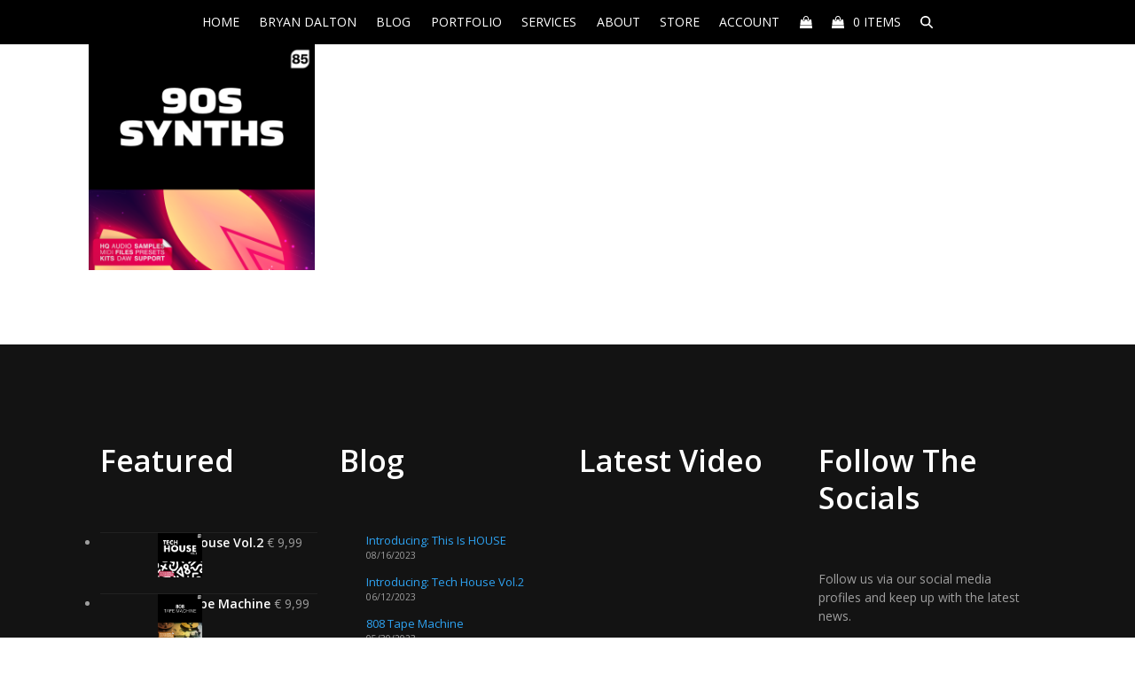

--- FILE ---
content_type: text/html; charset=UTF-8
request_url: https://85audio.com/product-tag/emu/
body_size: 22603
content:
<!DOCTYPE html>
<html lang="en-US" class="wpex-classic-style">
<head>
<meta charset="UTF-8">
<link rel="profile" href="http://gmpg.org/xfn/11">
<script async src="https://www.googletagmanager.com/gtag/js?id=G-PYZ1JTYEPT"></script><script>window.dataLayer = window.dataLayer || [];function gtag(){dataLayer.push(arguments);}gtag('js', new Date());gtag('config', 'G-PYZ1JTYEPT', { 'anonymize_ip': true });</script><title>emu &#8211; 85 Audio</title>
<meta name='robots' content='max-image-preview:large' />
<meta name="viewport" content="width=device-width, initial-scale=1">
<script>window._wca = window._wca || [];</script>
<link rel='dns-prefetch' href='//stats.wp.com' />
<link rel='dns-prefetch' href='//fonts.googleapis.com' />
<link rel="alternate" type="application/rss+xml" title="85 Audio &raquo; Feed" href="https://85audio.com/feed/" />
<link rel="alternate" type="application/rss+xml" title="85 Audio &raquo; Comments Feed" href="https://85audio.com/comments/feed/" />
<link rel="alternate" type="application/rss+xml" title="85 Audio &raquo; emu Tag Feed" href="https://85audio.com/product-tag/emu/feed/" />
<style id='wp-img-auto-sizes-contain-inline-css'>
img:is([sizes=auto i],[sizes^="auto," i]){contain-intrinsic-size:3000px 1500px}
/*# sourceURL=wp-img-auto-sizes-contain-inline-css */
</style>
<link rel='stylesheet' id='js_composer_front-css' href='https://85audio.com/wp-content/plugins/js_composer/assets/css/js_composer.min.css?ver=8.7.2' media='all' />
<link rel='stylesheet' id='wpex-fm-3028-css' href='https://fonts.googleapis.com/css2?family=Montserrat:wght@400;600&#038;display=swap&#038;subset=latin' media='all' />
<link rel='stylesheet' id='wpex-fm-3015-css' href='https://fonts.googleapis.com/css2?family=Inter:wght@400;600&#038;display=swap&#038;subset=latin' media='all' />
<link rel='stylesheet' id='wpex-fm-2884-css' href='https://fonts.googleapis.com/css2?family=Roboto&#038;display=swap&#038;subset=latin' media='all' />
<link rel='stylesheet' id='wpex-fm-937-css' href='https://fonts.googleapis.com/css2?family=Open+Sans:ital,wght@0,400;0,600;1,400;1,600&#038;display=swap&#038;subset=latin' media='all' />
<style id='wp-block-library-inline-css'>
:root{--wp-block-synced-color:#7a00df;--wp-block-synced-color--rgb:122,0,223;--wp-bound-block-color:var(--wp-block-synced-color);--wp-editor-canvas-background:#ddd;--wp-admin-theme-color:#007cba;--wp-admin-theme-color--rgb:0,124,186;--wp-admin-theme-color-darker-10:#006ba1;--wp-admin-theme-color-darker-10--rgb:0,107,160.5;--wp-admin-theme-color-darker-20:#005a87;--wp-admin-theme-color-darker-20--rgb:0,90,135;--wp-admin-border-width-focus:2px}@media (min-resolution:192dpi){:root{--wp-admin-border-width-focus:1.5px}}.wp-element-button{cursor:pointer}:root .has-very-light-gray-background-color{background-color:#eee}:root .has-very-dark-gray-background-color{background-color:#313131}:root .has-very-light-gray-color{color:#eee}:root .has-very-dark-gray-color{color:#313131}:root .has-vivid-green-cyan-to-vivid-cyan-blue-gradient-background{background:linear-gradient(135deg,#00d084,#0693e3)}:root .has-purple-crush-gradient-background{background:linear-gradient(135deg,#34e2e4,#4721fb 50%,#ab1dfe)}:root .has-hazy-dawn-gradient-background{background:linear-gradient(135deg,#faaca8,#dad0ec)}:root .has-subdued-olive-gradient-background{background:linear-gradient(135deg,#fafae1,#67a671)}:root .has-atomic-cream-gradient-background{background:linear-gradient(135deg,#fdd79a,#004a59)}:root .has-nightshade-gradient-background{background:linear-gradient(135deg,#330968,#31cdcf)}:root .has-midnight-gradient-background{background:linear-gradient(135deg,#020381,#2874fc)}:root{--wp--preset--font-size--normal:16px;--wp--preset--font-size--huge:42px}.has-regular-font-size{font-size:1em}.has-larger-font-size{font-size:2.625em}.has-normal-font-size{font-size:var(--wp--preset--font-size--normal)}.has-huge-font-size{font-size:var(--wp--preset--font-size--huge)}.has-text-align-center{text-align:center}.has-text-align-left{text-align:left}.has-text-align-right{text-align:right}.has-fit-text{white-space:nowrap!important}#end-resizable-editor-section{display:none}.aligncenter{clear:both}.items-justified-left{justify-content:flex-start}.items-justified-center{justify-content:center}.items-justified-right{justify-content:flex-end}.items-justified-space-between{justify-content:space-between}.screen-reader-text{border:0;clip-path:inset(50%);height:1px;margin:-1px;overflow:hidden;padding:0;position:absolute;width:1px;word-wrap:normal!important}.screen-reader-text:focus{background-color:#ddd;clip-path:none;color:#444;display:block;font-size:1em;height:auto;left:5px;line-height:normal;padding:15px 23px 14px;text-decoration:none;top:5px;width:auto;z-index:100000}html :where(.has-border-color){border-style:solid}html :where([style*=border-top-color]){border-top-style:solid}html :where([style*=border-right-color]){border-right-style:solid}html :where([style*=border-bottom-color]){border-bottom-style:solid}html :where([style*=border-left-color]){border-left-style:solid}html :where([style*=border-width]){border-style:solid}html :where([style*=border-top-width]){border-top-style:solid}html :where([style*=border-right-width]){border-right-style:solid}html :where([style*=border-bottom-width]){border-bottom-style:solid}html :where([style*=border-left-width]){border-left-style:solid}html :where(img[class*=wp-image-]){height:auto;max-width:100%}:where(figure){margin:0 0 1em}html :where(.is-position-sticky){--wp-admin--admin-bar--position-offset:var(--wp-admin--admin-bar--height,0px)}@media screen and (max-width:600px){html :where(.is-position-sticky){--wp-admin--admin-bar--position-offset:0px}}

/*# sourceURL=wp-block-library-inline-css */
</style><style id='wp-block-heading-inline-css'>
h1:where(.wp-block-heading).has-background,h2:where(.wp-block-heading).has-background,h3:where(.wp-block-heading).has-background,h4:where(.wp-block-heading).has-background,h5:where(.wp-block-heading).has-background,h6:where(.wp-block-heading).has-background{padding:1.25em 2.375em}h1.has-text-align-left[style*=writing-mode]:where([style*=vertical-lr]),h1.has-text-align-right[style*=writing-mode]:where([style*=vertical-rl]),h2.has-text-align-left[style*=writing-mode]:where([style*=vertical-lr]),h2.has-text-align-right[style*=writing-mode]:where([style*=vertical-rl]),h3.has-text-align-left[style*=writing-mode]:where([style*=vertical-lr]),h3.has-text-align-right[style*=writing-mode]:where([style*=vertical-rl]),h4.has-text-align-left[style*=writing-mode]:where([style*=vertical-lr]),h4.has-text-align-right[style*=writing-mode]:where([style*=vertical-rl]),h5.has-text-align-left[style*=writing-mode]:where([style*=vertical-lr]),h5.has-text-align-right[style*=writing-mode]:where([style*=vertical-rl]),h6.has-text-align-left[style*=writing-mode]:where([style*=vertical-lr]),h6.has-text-align-right[style*=writing-mode]:where([style*=vertical-rl]){rotate:180deg}
/*# sourceURL=https://85audio.com/wp-includes/blocks/heading/style.min.css */
</style>
<style id='wp-block-latest-posts-inline-css'>
.wp-block-latest-posts{box-sizing:border-box}.wp-block-latest-posts.alignleft{margin-right:2em}.wp-block-latest-posts.alignright{margin-left:2em}.wp-block-latest-posts.wp-block-latest-posts__list{list-style:none}.wp-block-latest-posts.wp-block-latest-posts__list li{clear:both;overflow-wrap:break-word}.wp-block-latest-posts.is-grid{display:flex;flex-wrap:wrap}.wp-block-latest-posts.is-grid li{margin:0 1.25em 1.25em 0;width:100%}@media (min-width:600px){.wp-block-latest-posts.columns-2 li{width:calc(50% - .625em)}.wp-block-latest-posts.columns-2 li:nth-child(2n){margin-right:0}.wp-block-latest-posts.columns-3 li{width:calc(33.33333% - .83333em)}.wp-block-latest-posts.columns-3 li:nth-child(3n){margin-right:0}.wp-block-latest-posts.columns-4 li{width:calc(25% - .9375em)}.wp-block-latest-posts.columns-4 li:nth-child(4n){margin-right:0}.wp-block-latest-posts.columns-5 li{width:calc(20% - 1em)}.wp-block-latest-posts.columns-5 li:nth-child(5n){margin-right:0}.wp-block-latest-posts.columns-6 li{width:calc(16.66667% - 1.04167em)}.wp-block-latest-posts.columns-6 li:nth-child(6n){margin-right:0}}:root :where(.wp-block-latest-posts.is-grid){padding:0}:root :where(.wp-block-latest-posts.wp-block-latest-posts__list){padding-left:0}.wp-block-latest-posts__post-author,.wp-block-latest-posts__post-date{display:block;font-size:.8125em}.wp-block-latest-posts__post-excerpt,.wp-block-latest-posts__post-full-content{margin-bottom:1em;margin-top:.5em}.wp-block-latest-posts__featured-image a{display:inline-block}.wp-block-latest-posts__featured-image img{height:auto;max-width:100%;width:auto}.wp-block-latest-posts__featured-image.alignleft{float:left;margin-right:1em}.wp-block-latest-posts__featured-image.alignright{float:right;margin-left:1em}.wp-block-latest-posts__featured-image.aligncenter{margin-bottom:1em;text-align:center}
/*# sourceURL=https://85audio.com/wp-includes/blocks/latest-posts/style.min.css */
</style>
<style id='wp-block-embed-inline-css'>
.wp-block-embed.alignleft,.wp-block-embed.alignright,.wp-block[data-align=left]>[data-type="core/embed"],.wp-block[data-align=right]>[data-type="core/embed"]{max-width:360px;width:100%}.wp-block-embed.alignleft .wp-block-embed__wrapper,.wp-block-embed.alignright .wp-block-embed__wrapper,.wp-block[data-align=left]>[data-type="core/embed"] .wp-block-embed__wrapper,.wp-block[data-align=right]>[data-type="core/embed"] .wp-block-embed__wrapper{min-width:280px}.wp-block-cover .wp-block-embed{min-height:240px;min-width:320px}.wp-block-embed{overflow-wrap:break-word}.wp-block-embed :where(figcaption){margin-bottom:1em;margin-top:.5em}.wp-block-embed iframe{max-width:100%}.wp-block-embed__wrapper{position:relative}.wp-embed-responsive .wp-has-aspect-ratio .wp-block-embed__wrapper:before{content:"";display:block;padding-top:50%}.wp-embed-responsive .wp-has-aspect-ratio iframe{bottom:0;height:100%;left:0;position:absolute;right:0;top:0;width:100%}.wp-embed-responsive .wp-embed-aspect-21-9 .wp-block-embed__wrapper:before{padding-top:42.85%}.wp-embed-responsive .wp-embed-aspect-18-9 .wp-block-embed__wrapper:before{padding-top:50%}.wp-embed-responsive .wp-embed-aspect-16-9 .wp-block-embed__wrapper:before{padding-top:56.25%}.wp-embed-responsive .wp-embed-aspect-4-3 .wp-block-embed__wrapper:before{padding-top:75%}.wp-embed-responsive .wp-embed-aspect-1-1 .wp-block-embed__wrapper:before{padding-top:100%}.wp-embed-responsive .wp-embed-aspect-9-16 .wp-block-embed__wrapper:before{padding-top:177.77%}.wp-embed-responsive .wp-embed-aspect-1-2 .wp-block-embed__wrapper:before{padding-top:200%}
/*# sourceURL=https://85audio.com/wp-includes/blocks/embed/style.min.css */
</style>
<style id='global-styles-inline-css'>
:root{--wp--preset--aspect-ratio--square: 1;--wp--preset--aspect-ratio--4-3: 4/3;--wp--preset--aspect-ratio--3-4: 3/4;--wp--preset--aspect-ratio--3-2: 3/2;--wp--preset--aspect-ratio--2-3: 2/3;--wp--preset--aspect-ratio--16-9: 16/9;--wp--preset--aspect-ratio--9-16: 9/16;--wp--preset--color--black: #000000;--wp--preset--color--cyan-bluish-gray: #abb8c3;--wp--preset--color--white: #ffffff;--wp--preset--color--pale-pink: #f78da7;--wp--preset--color--vivid-red: #cf2e2e;--wp--preset--color--luminous-vivid-orange: #ff6900;--wp--preset--color--luminous-vivid-amber: #fcb900;--wp--preset--color--light-green-cyan: #7bdcb5;--wp--preset--color--vivid-green-cyan: #00d084;--wp--preset--color--pale-cyan-blue: #8ed1fc;--wp--preset--color--vivid-cyan-blue: #0693e3;--wp--preset--color--vivid-purple: #9b51e0;--wp--preset--color--accent: var(--wpex-accent);--wp--preset--color--on-accent: var(--wpex-on-accent);--wp--preset--color--accent-alt: var(--wpex-accent-alt);--wp--preset--color--on-accent-alt: var(--wpex-on-accent-alt);--wp--preset--gradient--vivid-cyan-blue-to-vivid-purple: linear-gradient(135deg,rgb(6,147,227) 0%,rgb(155,81,224) 100%);--wp--preset--gradient--light-green-cyan-to-vivid-green-cyan: linear-gradient(135deg,rgb(122,220,180) 0%,rgb(0,208,130) 100%);--wp--preset--gradient--luminous-vivid-amber-to-luminous-vivid-orange: linear-gradient(135deg,rgb(252,185,0) 0%,rgb(255,105,0) 100%);--wp--preset--gradient--luminous-vivid-orange-to-vivid-red: linear-gradient(135deg,rgb(255,105,0) 0%,rgb(207,46,46) 100%);--wp--preset--gradient--very-light-gray-to-cyan-bluish-gray: linear-gradient(135deg,rgb(238,238,238) 0%,rgb(169,184,195) 100%);--wp--preset--gradient--cool-to-warm-spectrum: linear-gradient(135deg,rgb(74,234,220) 0%,rgb(151,120,209) 20%,rgb(207,42,186) 40%,rgb(238,44,130) 60%,rgb(251,105,98) 80%,rgb(254,248,76) 100%);--wp--preset--gradient--blush-light-purple: linear-gradient(135deg,rgb(255,206,236) 0%,rgb(152,150,240) 100%);--wp--preset--gradient--blush-bordeaux: linear-gradient(135deg,rgb(254,205,165) 0%,rgb(254,45,45) 50%,rgb(107,0,62) 100%);--wp--preset--gradient--luminous-dusk: linear-gradient(135deg,rgb(255,203,112) 0%,rgb(199,81,192) 50%,rgb(65,88,208) 100%);--wp--preset--gradient--pale-ocean: linear-gradient(135deg,rgb(255,245,203) 0%,rgb(182,227,212) 50%,rgb(51,167,181) 100%);--wp--preset--gradient--electric-grass: linear-gradient(135deg,rgb(202,248,128) 0%,rgb(113,206,126) 100%);--wp--preset--gradient--midnight: linear-gradient(135deg,rgb(2,3,129) 0%,rgb(40,116,252) 100%);--wp--preset--font-size--small: 13px;--wp--preset--font-size--medium: 20px;--wp--preset--font-size--large: 36px;--wp--preset--font-size--x-large: 42px;--wp--preset--font-family--system-sans-serif: -apple-system, BlinkMacSystemFont, 'Segoe UI', Roboto, Oxygen-Sans, Ubuntu, Cantarell, 'Helvetica Neue', sans-serif;--wp--preset--font-family--system-serif: Iowan Old Style, Apple Garamond, Baskerville, Times New Roman, Droid Serif, Times, Source Serif Pro, serif, Apple Color Emoji, Segoe UI Emoji, Segoe UI Symbol;--wp--preset--spacing--20: 0.44rem;--wp--preset--spacing--30: 0.67rem;--wp--preset--spacing--40: 1rem;--wp--preset--spacing--50: 1.5rem;--wp--preset--spacing--60: 2.25rem;--wp--preset--spacing--70: 3.38rem;--wp--preset--spacing--80: 5.06rem;--wp--preset--shadow--natural: 6px 6px 9px rgba(0, 0, 0, 0.2);--wp--preset--shadow--deep: 12px 12px 50px rgba(0, 0, 0, 0.4);--wp--preset--shadow--sharp: 6px 6px 0px rgba(0, 0, 0, 0.2);--wp--preset--shadow--outlined: 6px 6px 0px -3px rgb(255, 255, 255), 6px 6px rgb(0, 0, 0);--wp--preset--shadow--crisp: 6px 6px 0px rgb(0, 0, 0);}:root { --wp--style--global--content-size: 840px;--wp--style--global--wide-size: 1200px; }:where(body) { margin: 0; }.wp-site-blocks > .alignleft { float: left; margin-right: 2em; }.wp-site-blocks > .alignright { float: right; margin-left: 2em; }.wp-site-blocks > .aligncenter { justify-content: center; margin-left: auto; margin-right: auto; }:where(.wp-site-blocks) > * { margin-block-start: 24px; margin-block-end: 0; }:where(.wp-site-blocks) > :first-child { margin-block-start: 0; }:where(.wp-site-blocks) > :last-child { margin-block-end: 0; }:root { --wp--style--block-gap: 24px; }:root :where(.is-layout-flow) > :first-child{margin-block-start: 0;}:root :where(.is-layout-flow) > :last-child{margin-block-end: 0;}:root :where(.is-layout-flow) > *{margin-block-start: 24px;margin-block-end: 0;}:root :where(.is-layout-constrained) > :first-child{margin-block-start: 0;}:root :where(.is-layout-constrained) > :last-child{margin-block-end: 0;}:root :where(.is-layout-constrained) > *{margin-block-start: 24px;margin-block-end: 0;}:root :where(.is-layout-flex){gap: 24px;}:root :where(.is-layout-grid){gap: 24px;}.is-layout-flow > .alignleft{float: left;margin-inline-start: 0;margin-inline-end: 2em;}.is-layout-flow > .alignright{float: right;margin-inline-start: 2em;margin-inline-end: 0;}.is-layout-flow > .aligncenter{margin-left: auto !important;margin-right: auto !important;}.is-layout-constrained > .alignleft{float: left;margin-inline-start: 0;margin-inline-end: 2em;}.is-layout-constrained > .alignright{float: right;margin-inline-start: 2em;margin-inline-end: 0;}.is-layout-constrained > .aligncenter{margin-left: auto !important;margin-right: auto !important;}.is-layout-constrained > :where(:not(.alignleft):not(.alignright):not(.alignfull)){max-width: var(--wp--style--global--content-size);margin-left: auto !important;margin-right: auto !important;}.is-layout-constrained > .alignwide{max-width: var(--wp--style--global--wide-size);}body .is-layout-flex{display: flex;}.is-layout-flex{flex-wrap: wrap;align-items: center;}.is-layout-flex > :is(*, div){margin: 0;}body .is-layout-grid{display: grid;}.is-layout-grid > :is(*, div){margin: 0;}body{padding-top: 0px;padding-right: 0px;padding-bottom: 0px;padding-left: 0px;}a:where(:not(.wp-element-button)){text-decoration: underline;}:root :where(.wp-element-button, .wp-block-button__link){background-color: #32373c;border-width: 0;color: #fff;font-family: inherit;font-size: inherit;font-style: inherit;font-weight: inherit;letter-spacing: inherit;line-height: inherit;padding-top: calc(0.667em + 2px);padding-right: calc(1.333em + 2px);padding-bottom: calc(0.667em + 2px);padding-left: calc(1.333em + 2px);text-decoration: none;text-transform: inherit;}.has-black-color{color: var(--wp--preset--color--black) !important;}.has-cyan-bluish-gray-color{color: var(--wp--preset--color--cyan-bluish-gray) !important;}.has-white-color{color: var(--wp--preset--color--white) !important;}.has-pale-pink-color{color: var(--wp--preset--color--pale-pink) !important;}.has-vivid-red-color{color: var(--wp--preset--color--vivid-red) !important;}.has-luminous-vivid-orange-color{color: var(--wp--preset--color--luminous-vivid-orange) !important;}.has-luminous-vivid-amber-color{color: var(--wp--preset--color--luminous-vivid-amber) !important;}.has-light-green-cyan-color{color: var(--wp--preset--color--light-green-cyan) !important;}.has-vivid-green-cyan-color{color: var(--wp--preset--color--vivid-green-cyan) !important;}.has-pale-cyan-blue-color{color: var(--wp--preset--color--pale-cyan-blue) !important;}.has-vivid-cyan-blue-color{color: var(--wp--preset--color--vivid-cyan-blue) !important;}.has-vivid-purple-color{color: var(--wp--preset--color--vivid-purple) !important;}.has-accent-color{color: var(--wp--preset--color--accent) !important;}.has-on-accent-color{color: var(--wp--preset--color--on-accent) !important;}.has-accent-alt-color{color: var(--wp--preset--color--accent-alt) !important;}.has-on-accent-alt-color{color: var(--wp--preset--color--on-accent-alt) !important;}.has-black-background-color{background-color: var(--wp--preset--color--black) !important;}.has-cyan-bluish-gray-background-color{background-color: var(--wp--preset--color--cyan-bluish-gray) !important;}.has-white-background-color{background-color: var(--wp--preset--color--white) !important;}.has-pale-pink-background-color{background-color: var(--wp--preset--color--pale-pink) !important;}.has-vivid-red-background-color{background-color: var(--wp--preset--color--vivid-red) !important;}.has-luminous-vivid-orange-background-color{background-color: var(--wp--preset--color--luminous-vivid-orange) !important;}.has-luminous-vivid-amber-background-color{background-color: var(--wp--preset--color--luminous-vivid-amber) !important;}.has-light-green-cyan-background-color{background-color: var(--wp--preset--color--light-green-cyan) !important;}.has-vivid-green-cyan-background-color{background-color: var(--wp--preset--color--vivid-green-cyan) !important;}.has-pale-cyan-blue-background-color{background-color: var(--wp--preset--color--pale-cyan-blue) !important;}.has-vivid-cyan-blue-background-color{background-color: var(--wp--preset--color--vivid-cyan-blue) !important;}.has-vivid-purple-background-color{background-color: var(--wp--preset--color--vivid-purple) !important;}.has-accent-background-color{background-color: var(--wp--preset--color--accent) !important;}.has-on-accent-background-color{background-color: var(--wp--preset--color--on-accent) !important;}.has-accent-alt-background-color{background-color: var(--wp--preset--color--accent-alt) !important;}.has-on-accent-alt-background-color{background-color: var(--wp--preset--color--on-accent-alt) !important;}.has-black-border-color{border-color: var(--wp--preset--color--black) !important;}.has-cyan-bluish-gray-border-color{border-color: var(--wp--preset--color--cyan-bluish-gray) !important;}.has-white-border-color{border-color: var(--wp--preset--color--white) !important;}.has-pale-pink-border-color{border-color: var(--wp--preset--color--pale-pink) !important;}.has-vivid-red-border-color{border-color: var(--wp--preset--color--vivid-red) !important;}.has-luminous-vivid-orange-border-color{border-color: var(--wp--preset--color--luminous-vivid-orange) !important;}.has-luminous-vivid-amber-border-color{border-color: var(--wp--preset--color--luminous-vivid-amber) !important;}.has-light-green-cyan-border-color{border-color: var(--wp--preset--color--light-green-cyan) !important;}.has-vivid-green-cyan-border-color{border-color: var(--wp--preset--color--vivid-green-cyan) !important;}.has-pale-cyan-blue-border-color{border-color: var(--wp--preset--color--pale-cyan-blue) !important;}.has-vivid-cyan-blue-border-color{border-color: var(--wp--preset--color--vivid-cyan-blue) !important;}.has-vivid-purple-border-color{border-color: var(--wp--preset--color--vivid-purple) !important;}.has-accent-border-color{border-color: var(--wp--preset--color--accent) !important;}.has-on-accent-border-color{border-color: var(--wp--preset--color--on-accent) !important;}.has-accent-alt-border-color{border-color: var(--wp--preset--color--accent-alt) !important;}.has-on-accent-alt-border-color{border-color: var(--wp--preset--color--on-accent-alt) !important;}.has-vivid-cyan-blue-to-vivid-purple-gradient-background{background: var(--wp--preset--gradient--vivid-cyan-blue-to-vivid-purple) !important;}.has-light-green-cyan-to-vivid-green-cyan-gradient-background{background: var(--wp--preset--gradient--light-green-cyan-to-vivid-green-cyan) !important;}.has-luminous-vivid-amber-to-luminous-vivid-orange-gradient-background{background: var(--wp--preset--gradient--luminous-vivid-amber-to-luminous-vivid-orange) !important;}.has-luminous-vivid-orange-to-vivid-red-gradient-background{background: var(--wp--preset--gradient--luminous-vivid-orange-to-vivid-red) !important;}.has-very-light-gray-to-cyan-bluish-gray-gradient-background{background: var(--wp--preset--gradient--very-light-gray-to-cyan-bluish-gray) !important;}.has-cool-to-warm-spectrum-gradient-background{background: var(--wp--preset--gradient--cool-to-warm-spectrum) !important;}.has-blush-light-purple-gradient-background{background: var(--wp--preset--gradient--blush-light-purple) !important;}.has-blush-bordeaux-gradient-background{background: var(--wp--preset--gradient--blush-bordeaux) !important;}.has-luminous-dusk-gradient-background{background: var(--wp--preset--gradient--luminous-dusk) !important;}.has-pale-ocean-gradient-background{background: var(--wp--preset--gradient--pale-ocean) !important;}.has-electric-grass-gradient-background{background: var(--wp--preset--gradient--electric-grass) !important;}.has-midnight-gradient-background{background: var(--wp--preset--gradient--midnight) !important;}.has-small-font-size{font-size: var(--wp--preset--font-size--small) !important;}.has-medium-font-size{font-size: var(--wp--preset--font-size--medium) !important;}.has-large-font-size{font-size: var(--wp--preset--font-size--large) !important;}.has-x-large-font-size{font-size: var(--wp--preset--font-size--x-large) !important;}.has-system-sans-serif-font-family{font-family: var(--wp--preset--font-family--system-sans-serif) !important;}.has-system-serif-font-family{font-family: var(--wp--preset--font-family--system-serif) !important;}
/*# sourceURL=global-styles-inline-css */
</style>

<link rel='stylesheet' id='cr-frontend-css-css' href='https://85audio.com/wp-content/plugins/customer-reviews-woocommerce/css/frontend.css?ver=5.94.0' media='all' />
<style id='woocommerce-inline-inline-css'>
.woocommerce form .form-row .required { visibility: visible; }
/*# sourceURL=woocommerce-inline-inline-css */
</style>
<link rel='stylesheet' id='wpex-woocommerce-css' href='https://85audio.com/wp-content/themes/Total/assets/css/frontend/woocommerce/core.min.css?ver=6.5' media='all' />
<link rel='stylesheet' id='wpex-style-css' href='https://85audio.com/wp-content/themes/Total/style.css?ver=6.5' media='all' />
<link rel='stylesheet' id='wpex-mobile-menu-breakpoint-max-css' href='https://85audio.com/wp-content/themes/Total/assets/css/frontend/breakpoints/max.min.css?ver=6.5' media='only screen and (max-width:959px)' />
<link rel='stylesheet' id='wpex-mobile-menu-breakpoint-min-css' href='https://85audio.com/wp-content/themes/Total/assets/css/frontend/breakpoints/min.min.css?ver=6.5' media='only screen and (min-width:960px)' />
<link rel='stylesheet' id='vcex-shortcodes-css' href='https://85audio.com/wp-content/themes/Total/assets/css/frontend/vcex-shortcodes.min.css?ver=6.5' media='all' />
<link rel='stylesheet' id='wpex-wpbakery-css' href='https://85audio.com/wp-content/themes/Total/assets/css/frontend/wpbakery.min.css?ver=6.5' media='all' />
<script src="https://85audio.com/wp-includes/js/jquery/jquery.min.js?ver=3.7.1" id="jquery-core-js"></script>
<script src="https://85audio.com/wp-includes/js/jquery/jquery-migrate.min.js?ver=3.4.1" id="jquery-migrate-js"></script>
<script src="https://85audio.com/wp-content/plugins/woocommerce/assets/js/jquery-blockui/jquery.blockUI.min.js?ver=2.7.0-wc.10.4.3" id="wc-jquery-blockui-js" data-wp-strategy="defer"></script>
<script id="wc-add-to-cart-js-extra">
var wc_add_to_cart_params = {"ajax_url":"/wp-admin/admin-ajax.php","wc_ajax_url":"/?wc-ajax=%%endpoint%%","i18n_view_cart":"View cart","cart_url":"https://85audio.com/cart/","is_cart":"","cart_redirect_after_add":"no"};
//# sourceURL=wc-add-to-cart-js-extra
</script>
<script src="https://85audio.com/wp-content/plugins/woocommerce/assets/js/frontend/add-to-cart.min.js?ver=10.4.3" id="wc-add-to-cart-js" data-wp-strategy="defer"></script>
<script src="https://85audio.com/wp-content/plugins/woocommerce/assets/js/js-cookie/js.cookie.min.js?ver=2.1.4-wc.10.4.3" id="wc-js-cookie-js" defer data-wp-strategy="defer"></script>
<script id="woocommerce-js-extra">
var woocommerce_params = {"ajax_url":"/wp-admin/admin-ajax.php","wc_ajax_url":"/?wc-ajax=%%endpoint%%","i18n_password_show":"Show password","i18n_password_hide":"Hide password"};
//# sourceURL=woocommerce-js-extra
</script>
<script src="https://85audio.com/wp-content/plugins/woocommerce/assets/js/frontend/woocommerce.min.js?ver=10.4.3" id="woocommerce-js" defer data-wp-strategy="defer"></script>
<script src="https://85audio.com/wp-content/plugins/js_composer/assets/js/vendors/woocommerce-add-to-cart.js?ver=8.7.2" id="vc_woocommerce-add-to-cart-js-js"></script>
<script id="WCPAY_ASSETS-js-extra">
var wcpayAssets = {"url":"https://85audio.com/wp-content/plugins/woocommerce-payments/dist/"};
//# sourceURL=WCPAY_ASSETS-js-extra
</script>
<script id="wpex-core-js-extra">
var wpex_theme_params = {"selectArrowIcon":"\u003Cspan class=\"wpex-select-arrow__icon wpex-icon--sm wpex-flex wpex-icon\" aria-hidden=\"true\"\u003E\u003Csvg viewBox=\"0 0 24 24\" xmlns=\"http://www.w3.org/2000/svg\"\u003E\u003Crect fill=\"none\" height=\"24\" width=\"24\"/\u003E\u003Cg transform=\"matrix(0, -1, 1, 0, -0.115, 23.885)\"\u003E\u003Cpolygon points=\"17.77,3.77 16,2 6,12 16,22 17.77,20.23 9.54,12\"/\u003E\u003C/g\u003E\u003C/svg\u003E\u003C/span\u003E","customSelects":".widget_categories form,.widget_archive select,.vcex-form-shortcode select,.woocommerce-ordering .orderby,#dropdown_product_cat,.single-product .variations_form .variations select","scrollToHash":"1","localScrollFindLinks":"1","localScrollHighlight":"1","localScrollUpdateHash":"1","scrollToHashTimeout":"500","localScrollTargets":"li.local-scroll a, a.local-scroll, .local-scroll-link, .local-scroll-link \u003E a,.sidr-class-local-scroll-link,li.sidr-class-local-scroll \u003E span \u003E a,li.sidr-class-local-scroll \u003E a","scrollToBehavior":"smooth"};
//# sourceURL=wpex-core-js-extra
</script>
<script src="https://85audio.com/wp-content/themes/Total/assets/js/frontend/core.min.js?ver=6.5" id="wpex-core-js" defer data-wp-strategy="defer"></script>
<script id="wpex-inline-js-after">
!function(){const e=document.querySelector("html"),t=()=>{const t=window.innerWidth-document.documentElement.clientWidth;t&&e.style.setProperty("--wpex-scrollbar-width",`${t}px`)};t(),window.addEventListener("resize",(()=>{t()}))}();
//# sourceURL=wpex-inline-js-after
</script>
<script src="https://85audio.com/wp-content/themes/Total/assets/js/frontend/search/overlay.min.js?ver=6.5" id="wpex-search-overlay-js" defer data-wp-strategy="defer"></script>
<script id="wpex-mobile-menu-toggle-js-extra">
var wpex_mobile_menu_toggle_params = {"breakpoint":"959","i18n":{"openSubmenu":"Open submenu of %s","closeSubmenu":"Close submenu of %s"},"openSubmenuIcon":"\u003Cspan class=\"wpex-open-submenu__icon wpex-transition-transform wpex-duration-300 wpex-icon\" aria-hidden=\"true\"\u003E\u003Csvg xmlns=\"http://www.w3.org/2000/svg\" viewBox=\"0 0 448 512\"\u003E\u003Cpath d=\"M201.4 342.6c12.5 12.5 32.8 12.5 45.3 0l160-160c12.5-12.5 12.5-32.8 0-45.3s-32.8-12.5-45.3 0L224 274.7 86.6 137.4c-12.5-12.5-32.8-12.5-45.3 0s-12.5 32.8 0 45.3l160 160z\"/\u003E\u003C/svg\u003E\u003C/span\u003E"};
//# sourceURL=wpex-mobile-menu-toggle-js-extra
</script>
<script src="https://85audio.com/wp-content/themes/Total/assets/js/frontend/mobile-menu/toggle.min.js?ver=6.5" id="wpex-mobile-menu-toggle-js" defer data-wp-strategy="defer"></script>
<script src="https://stats.wp.com/s-202604.js" id="woocommerce-analytics-js" defer data-wp-strategy="defer"></script>
<script></script><link rel="https://api.w.org/" href="https://85audio.com/wp-json/" /><link rel="alternate" title="JSON" type="application/json" href="https://85audio.com/wp-json/wp/v2/product_tag/205" /><link rel="EditURI" type="application/rsd+xml" title="RSD" href="https://85audio.com/xmlrpc.php?rsd" />
<meta name="generator" content="WordPress 6.9" />
<meta name="generator" content="WooCommerce 10.4.3" />
	<style>img#wpstats{display:none}</style>
		<!-- Google site verification - Google for WooCommerce -->
<meta name="google-site-verification" content="3PEB47UI4IhFUNo2k_SFxPxHnJ_8m3i8BdY6xDkVvqc" />
	<noscript><style>.woocommerce-product-gallery{ opacity: 1 !important; }</style></noscript>
	<noscript><style>body:not(.content-full-screen) .wpex-vc-row-stretched[data-vc-full-width-init="false"]{visibility:visible;}</style></noscript><link rel="icon" href="https://85audio.com/wp-content/uploads/2024/06/cropped-SITELOGO-32x32.png" sizes="32x32" />
<link rel="icon" href="https://85audio.com/wp-content/uploads/2024/06/cropped-SITELOGO-192x192.png" sizes="192x192" />
<link rel="apple-touch-icon" href="https://85audio.com/wp-content/uploads/2024/06/cropped-SITELOGO-180x180.png" />
<meta name="msapplication-TileImage" content="https://85audio.com/wp-content/uploads/2024/06/cropped-SITELOGO-270x270.png" />
		<style id="wp-custom-css">
			/*ACCENT COLOR*//*ACCENT COLOR*/.wpex-carousel-woocommerce .wpex-carousel-entry-details,a,.wpex-accent-color,#site-navigation .dropdown-menu a:hover,#site-navigation .dropdown-menu >.current-menu-item >a,#site-navigation .dropdown-menu >.current-menu-parent >a,h1 a:hover,h2 a:hover,a:hover h2,h3 a:hover,h4 a:hover,h5 a:hover,h6 a:hover,.entry-title a:hover,.modern-menu-widget a:hover,.theme-button.outline,.theme-button.clean{color:#2ea3f2}.vcex-skillbar-bar,.vcex-icon-box.style-five.link-wrap:hover,.vcex-icon-box.style-four.link-wrap:hover,.vcex-recent-news-date span.month,.vcex-pricing.featured .vcex-pricing-header,.vcex-testimonials-fullslider .sp-button:hover,.vcex-testimonials-fullslider .sp-selected-button,.vcex-social-links a:hover,.vcex-testimonials-fullslider.light-skin .sp-button:hover,.vcex-testimonials-fullslider.light-skin .sp-selected-button,.vcex-divider-dots span,.wpex-accent-bg,.background-highlight,input[type="submit"],.theme-button,button,.theme-button.outline:hover,.active .theme-button,.theme-button.active,#main .tagcloud a:hover,.post-tags a:hover,.wpex-carousel .owl-dot.active,.navbar-style-one .menu-button >a >span.link-inner,.wpex-carousel .owl-prev,.wpex-carousel .owl-next,body #header-two-search #header-two-search-submit,.theme-button:hover,.modern-menu-widget li.current-menu-item a,#sidebar .widget_nav_menu .current-menu-item >a,#wp-calendar caption,#site-scroll-top:hover,input[type="submit"]:hover,button:hover,.wpex-carousel .owl-prev:hover,.wpex-carousel .owl-next:hover,#site-navigation .menu-button >a >span.link-inner,#site-navigation .menu-button >a >span.link-inner:hover,.navbar-style-six .dropdown-menu >.current-menu-item >a,.navbar-style-six .dropdown-menu >.current-menu-parent >a{background-color:#2ea3f2}.vcex-heading-bottom-border-w-color .vcex-heading-inner{border-bottom-color:#2ea3f2}.wpb_tabs.tab-style-alternative-two .wpb_tabs_nav li.ui-tabs-active a{border-bottom-color:#2ea3f2}.theme-button.outline{border-color:#2ea3f2}#searchform-dropdown{border-color:#2ea3f2}.toggle-bar-btn:hover{border-top-color:#2ea3f2;border-right-color:#2ea3f2}body #site-navigation-wrap.nav-dropdown-top-border .dropdown-menu >li >ul{border-top-color:#2ea3f2}.theme-heading.border-w-color span.text{border-bottom-color:#2ea3f2}/*TYPOGRAPHY*/body{font-family:"Open Sans";font-size:14px}#site-logo a.site-logo-text{font-family:"Raleway";letter-spacing:1px;text-transform:uppercase}#site-navigation .dropdown-menu a{font-size:14px}h1,h2,h3,h4,h5,h6,.theme-heading,.page-header-title,.heading-typography,.widget-title,.wpex-widget-recent-posts-title,.comment-reply-title,.vcex-heading,.entry-title,.sidebar-box .widget-title,.search-entry h2{font-weight:400}.sidebar-box .widget-title{font-weight:400;font-size:16px}.entry h2{font-size:21px}.footer-widget .widget-title{font-size:16px;color:#2291eb}/*ADVANCED STYLING CSS*/.is-sticky #site-header{border-color:transparent}body{-moz-osx-font-smoothing:grayscale;}.grecaptcha-badge{visibility:hidden;}.woocommerce span.onsale{display:none;}		</style>
		<noscript><style> .wpb_animate_when_almost_visible { opacity: 1; }</style></noscript><style data-type="wpex-css" id="wpex-css">/*TYPOGRAPHY*/:root{--wpex-body-font-family:Inter,sans-serif;--wpex-body-font-size:12px;}#site-logo .site-logo-text{font-family:Inter,sans-serif;letter-spacing:1px;text-transform:uppercase;}:root{--wpex-btn-font-family:Roboto,sans-serif;}.header-aside-content{color:#ffffff;}.main-navigation-ul .link-inner{font-weight:500;text-transform:uppercase;}.blog-entry-title.entry-title,.blog-entry-title.entry-title a,.blog-entry-title.entry-title a:hover{font-style:normal;}.sidebar-box .widget-title{font-weight:400;font-size:16px;}h2,.wpex-h2{font-size:21px;}.single-blog-content,.vcex-post-content-c,.wpb_text_column,body.no-composer .single-content,.woocommerce-Tabs-panel--description{font-family:Roboto,sans-serif;}#footer-widgets{font-weight:400;}.footer-widget .widget-title{font-size:14px;}#copyright{font-family:Roboto,sans-serif;}/*ADVANCED STYLING CSS*/#site-logo .logo-img{max-height:35px;width:auto;}.woocommerce .product .summary :is(.single_add_to_cart_button,.added_to_cart),.product :is(.add_to_cart_button,.added_to_cart),.product-actions .button,.vcex-wc-template-part .single_add_to_cart_button{width:100%;}.cart:has(.added_to_cart) .single_add_to_cart_button{margin-block-end:10px;}/*CUSTOMIZER STYLING*/:root{--wpex-accent:#000000;--wpex-accent-alt:#000000;--wpex-accent-alt:#000000;--wpex-surface-1:#ffffff;--wpex-boxed-layout-padding:20px;--wpex-site-header-shrink-end-height:40px;--wpex-vc-column-inner-margin-bottom:40px;--wpex-woo-product-gallery-width:45%;--wpex-woo-product-summary-width:50%;--wpex-woo-price-color:#ffffff;}.page-header.wpex-supports-mods{padding-block-start:0px;padding-block-end:0px;background-color:#000000;border-top-color:#eeeeee;border-bottom-color:#eeeeee;border-top-width:0px;border-bottom-width:0px;}.page-header{margin-block-end:0px;}.page-header.wpex-supports-mods .page-header-title{color:#ffffff;}:root,.site-boxed.wpex-responsive #wrap{--wpex-container-max-width:90%;--wpex-container-width:1080px;}.site-boxed #wrap{background-color:#000000;--wpex-site-header-bg-color:#000000;}#wpex-sfb-l,#wpex-sfb-r,#wpex-sfb-t,#wpex-sfb-b{background-color:#ffffff;}#top-bar-wrap{background-color:#151515;border-color:#000000;}.wpex-top-bar-sticky{background-color:#151515;}#top-bar{color:#ffffff;--wpex-text-2:#ffffff;--wpex-text-3:#ffffff;--wpex-text-4:#ffffff;--wpex-link-color:#000000;--wpex-hover-link-color:#ffffff;padding-block-start:10px;padding-block-end:10px;}.header-padding{padding-block-start:0px;}#site-header{--wpex-site-header-bg-color:#000000;}.wpex-sticky-header-holder.is-sticky #site-header{opacity:85;}#site-navigation-wrap{--wpex-main-nav-link-underline-transition-duration:700ms;--wpex-main-nav-link-underline-height:1px;--wpex-main-nav-link-underline-color:#ffffff;--wpex-main-nav-bg:#000000;--wpex-main-nav-link-color:#ffffff;--wpex-hover-main-nav-link-color:#ffffff;--wpex-active-main-nav-link-color:#ffffff;--wpex-hover-main-nav-link-color:#ff3030;--wpex-active-main-nav-link-color:#ff3030;--wpex-dropmenu-border-color:#131313;--wpex-dropmenu-caret-border-color:#131313;--wpex-megamenu-divider-color:#131313;--wpex-hover-dropmenu-link-color:#34a2ef;--wpex-hover-dropmenu-link-bg:#131313;}#mobile-menu,#mobile-icons-menu{--wpex-link-color:#ffffff;--wpex-hover-link-color:#ffffff;--wpex-hover-link-color:#cccccc;}.author-bio{background-color:#ffffff;}#footer-inner{padding:80px 0 0px;}#footer{--wpex-surface-1:#131313;background-color:#131313;}.footer-widget .widget-title{color:#ffffff;}#footer-bottom{background-color:#131313;}.woocommerce .products .product .woocommerce-loop-product__title{display:none;}.woocommerce .products .product .star-rating{display:none;}.woocommerce span.onsale{background-color:#ffffff;color:#ffffff;}.woocommerce span.onsale,.woocommerce .outofstock-badge{border-radius:5px;}.wpex-loop-product-add-to-cart{--wpex-woo-btn-gutter:18px;}li.product .price{--wpex-woo-price-color:#ffffff;}.price{font-weight:500;}@media only screen and (min-width:960px){:root{--wpex-content-area-width:80%;--wpex-primary-sidebar-width:20%;}#site-logo .logo-img{max-width:350px;}}@media only screen and (max-width:767px){#site-logo .logo-img{max-width:350px;}}@media only screen and (min-width:768px) and (max-width:959px){#site-logo .logo-img{max-width:350px;}}</style>
		<!-- Global site tag (gtag.js) - Google Ads: AW-16636628218 - Google for WooCommerce -->
		<script async src="https://www.googletagmanager.com/gtag/js?id=AW-16636628218"></script>
		<script>
			window.dataLayer = window.dataLayer || [];
			function gtag() { dataLayer.push(arguments); }
			gtag( 'consent', 'default', {
				analytics_storage: 'denied',
				ad_storage: 'denied',
				ad_user_data: 'denied',
				ad_personalization: 'denied',
				region: ['AT', 'BE', 'BG', 'HR', 'CY', 'CZ', 'DK', 'EE', 'FI', 'FR', 'DE', 'GR', 'HU', 'IS', 'IE', 'IT', 'LV', 'LI', 'LT', 'LU', 'MT', 'NL', 'NO', 'PL', 'PT', 'RO', 'SK', 'SI', 'ES', 'SE', 'GB', 'CH'],
				wait_for_update: 500,
			} );
			gtag('js', new Date());
			gtag('set', 'developer_id.dOGY3NW', true);
			gtag("config", "AW-16636628218", { "groups": "GLA", "send_page_view": false });		</script>

		</head>

<body class="archive tax-product_tag term-emu term-205 wp-embed-responsive wp-theme-Total theme-Total woocommerce woocommerce-page woocommerce-no-js wpex-theme wpex-responsive full-width-main-layout no-composer wpex-live-site wpex-has-primary-bottom-spacing site-full-width content-full-width sidebar-widget-icons hasnt-overlay-header page-header-disabled wpex-antialiased has-mobile-menu wpex-mobile-toggle-menu-icon_buttons wpex-no-js wpb-js-composer js-comp-ver-8.7.2 vc_responsive">

	
<a href="#content" class="skip-to-content">Skip to content</a>
<script>
gtag("event", "page_view", {send_to: "GLA"});
</script>

	
	<span data-ls_id="#site_top" tabindex="-1"></span>
	<div id="outer-wrap" class="wpex-overflow-clip">
		
		
		
		<div id="wrap" class="wpex-clr">

				<header id="site-header" class="header-five header-full-width custom-bg dyn-styles wpex-print-hidden wpex-relative wpex-clr">
				<div id="site-header-inner" class="header-five-inner header-padding container wpex-relative wpex-h-100 wpex-py-30 wpex-clr">
<div id="site-navigation-wrap" class="navbar-style-five navbar-allows-inner-bg wpex-h-100 navbar-fixed-line-height hide-at-mm-breakpoint wpex-clr wpex-print-hidden">
	<nav id="site-navigation" class="navigation main-navigation main-navigation-five wpex-h-100 wpex-clr" aria-label="Main menu"><ul id="menu-main" class="main-navigation-ul dropdown-menu wpex-flex wpex-float-none wpex-h-100 wpex-justify-center wpex-items-center wpex-dropdown-menu wpex-dropdown-menu--onhover"><li id="menu-item-2047" class="menu-item menu-item-type-post_type menu-item-object-page menu-item-home menu-item-2047"><a href="https://85audio.com/"><span class="link-inner">Home</span></a></li>
<li id="menu-item-2979" class="menu-item menu-item-type-post_type menu-item-object-page menu-item-2979"><a href="https://85audio.com/bryandalton/"><span class="link-inner">Bryan Dalton</span></a></li>
<li id="menu-item-2284" class="menu-item menu-item-type-post_type menu-item-object-page menu-item-2284"><a href="https://85audio.com/blog/"><span class="link-inner">Blog</span></a></li>
<li id="menu-item-2912" class="menu-item menu-item-type-post_type menu-item-object-page menu-item-2912"><a href="https://85audio.com/portfolio/"><span class="link-inner">Portfolio</span></a></li>
<li id="menu-item-2916" class="menu-item menu-item-type-post_type menu-item-object-page menu-item-2916"><a href="https://85audio.com/services/"><span class="link-inner">Services</span></a></li>
<li id="menu-item-2917" class="menu-item menu-item-type-post_type menu-item-object-page menu-item-2917"><a href="https://85audio.com/about/"><span class="link-inner">About</span></a></li>
<li id="menu-item-171" class="megamenu col-5 menu-item menu-item-type-post_type menu-item-object-page menu-item-171"><a href="https://85audio.com/store/"><span class="link-inner">Store</span></a></li>
<li id="menu-item-170" class="menu-item menu-item-type-post_type menu-item-object-page menu-item-170"><a href="https://85audio.com/account/"><span class="link-inner">Account</span></a></li>
<li class="woo-menu-icon menu-item wpex-menu-extra wcmenucart-toggle-drop_down toggle-cart-widget"><a href="https://85audio.com/cart/" class="wcmenucart wcmenucart-icon_count wcmenucart-items-0" role="button" aria-expanded="false" aria-label="Open shopping cart" aria-controls="current-shop-items-dropdown"><span class="link-inner"><span class="wcmenucart-count wpex-relative"><span class="wcmenucart-icon wpex-relative"><span class="wpex-icon" aria-hidden="true"><svg xmlns="http://www.w3.org/2000/svg" viewBox="0 0 32 32"><path d="M31.375 25.143l0.625 5.589q0.054 0.5-0.286 0.893-0.339 0.375-0.857 0.375h-29.714q-0.518 0-0.857-0.375-0.339-0.393-0.286-0.893l0.625-5.589h30.75zM29.714 10.161l1.536 13.839h-30.5l1.536-13.839q0.054-0.429 0.375-0.723t0.768-0.295h4.571v2.286q0 0.946 0.67 1.616t1.616 0.67 1.616-0.67 0.67-1.616v-2.286h6.857v2.286q0 0.946 0.67 1.616t1.616 0.67 1.616-0.67 0.67-1.616v-2.286h4.571q0.446 0 0.768 0.295t0.375 0.723zM22.857 6.857v4.571q0 0.464-0.339 0.804t-0.804 0.339-0.804-0.339-0.339-0.804v-4.571q0-1.893-1.339-3.232t-3.232-1.339-3.232 1.339-1.339 3.232v4.571q0 0.464-0.339 0.804t-0.804 0.339-0.804-0.339-0.339-0.804v-4.571q0-2.839 2.009-4.848t4.848-2.009 4.848 2.009 2.009 4.848z"></path></svg></span></span><span class="wcmenucart-text wpex-ml-10">Cart</span><span class="wcmenucart-details count t-bubble">0</span></span></span></a>
<div id="current-shop-items-dropdown" class="header-drop-widget header-drop-widget--colored-top-border wpex-invisible wpex-opacity-0 wpex-absolute wpex-transition-all wpex-duration-200 wpex-translate-Z-0 wpex-text-initial wpex-z-dropdown wpex-top-100 wpex-right-0 wpex-surface-1 wpex-text-2">
	<div id="current-shop-items-inner">
		<div class="widget woocommerce widget_shopping_cart"><span class="widgettitle screen-reader-text">Cart</span><div class="widget_shopping_cart_content"></div></div>	</div>
</div></li><li class="menu-item wpex-mm-menu-item"><a href="https://85audio.com/cart/"><span class="link-inner"><span class="wpex-cart-link wpex-inline-block"><span class="wpex-cart-link__items wpex-flex wpex-items-center"><span class="wpex-cart-link__icon wpex-mr-10"><span class="wpex-icon" aria-hidden="true"><svg xmlns="http://www.w3.org/2000/svg" viewBox="0 0 32 32"><path d="M31.375 25.143l0.625 5.589q0.054 0.5-0.286 0.893-0.339 0.375-0.857 0.375h-29.714q-0.518 0-0.857-0.375-0.339-0.393-0.286-0.893l0.625-5.589h30.75zM29.714 10.161l1.536 13.839h-30.5l1.536-13.839q0.054-0.429 0.375-0.723t0.768-0.295h4.571v2.286q0 0.946 0.67 1.616t1.616 0.67 1.616-0.67 0.67-1.616v-2.286h6.857v2.286q0 0.946 0.67 1.616t1.616 0.67 1.616-0.67 0.67-1.616v-2.286h4.571q0.446 0 0.768 0.295t0.375 0.723zM22.857 6.857v4.571q0 0.464-0.339 0.804t-0.804 0.339-0.804-0.339-0.339-0.804v-4.571q0-1.893-1.339-3.232t-3.232-1.339-3.232 1.339-1.339 3.232v4.571q0 0.464-0.339 0.804t-0.804 0.339-0.804-0.339-0.339-0.804v-4.571q0-2.839 2.009-4.848t4.848-2.009 4.848 2.009 2.009 4.848z"></path></svg></span></span><span class="wpex-cart-link__count">0 Items</span><span class="wpex-cart-link__dash wpex-mx-5 wpex-hidden">&#45;</span><span class="wpex-cart-link__price wpex-hidden"></span></span></span></span></a></li><li class="search-toggle-li menu-item wpex-menu-extra no-icon-margin"><a href="#" class="site-search-toggle search-overlay-toggle" role="button" aria-expanded="false" aria-controls="wpex-searchform-overlay" aria-label="Search"><span class="link-inner"><span class="wpex-menu-search-text wpex-hidden">Search</span><span class="wpex-menu-search-icon wpex-icon" aria-hidden="true"><svg xmlns="http://www.w3.org/2000/svg" viewBox="0 0 512 512"><path d="M416 208c0 45.9-14.9 88.3-40 122.7L502.6 457.4c12.5 12.5 12.5 32.8 0 45.3s-32.8 12.5-45.3 0L330.7 376c-34.4 25.2-76.8 40-122.7 40C93.1 416 0 322.9 0 208S93.1 0 208 0S416 93.1 416 208zM208 352a144 144 0 1 0 0-288 144 144 0 1 0 0 288z"/></svg></span></span></a></li></ul></nav>
</div>


<div id="mobile-menu" class="wpex-mobile-menu-toggle show-at-mm-breakpoint wpex-flex wpex-items-center wpex-absolute wpex-top-50 -wpex-translate-y-50 wpex-right-0">
	<div class="wpex-inline-flex wpex-items-center"><a href="#" class="mobile-menu-toggle" role="button" aria-expanded="false"><span class="mobile-menu-toggle__icon wpex-flex"><span class="wpex-hamburger-icon wpex-hamburger-icon--inactive wpex-hamburger-icon--animate" aria-hidden="true"><span></span></span></span><span class="screen-reader-text" data-open-text>Open mobile menu</span><span class="screen-reader-text" data-open-text>Close mobile menu</span></a></div>
</div>

</div>
			</header>

			
			<main id="main" class="site-main wpex-clr">

				
<div id="content-wrap"  class="container wpex-clr">

	
	<div id="primary" class="content-area wpex-clr">

		
		<div id="content" class="site-content wpex-clr">

			
			<article class="entry-content entry wpex-clr">
			
			
			
				<div class="woocommerce-notices-wrapper"></div>
				
	<ul class="products wpex-grid wpex-grid-cols-4 wpex-tp-grid-cols-2 wpex-pp-grid-cols-1 wpex-gap-20 wpex-clear">


																					<li class="entry has-media product type-product post-2347 status-publish first instock product_cat-sample-packs product_tag-85audio product_tag-204 product_tag-audio product_tag-classic product_tag-emu product_tag-moog product_tag-roland product_tag-synths has-post-thumbnail downloadable virtual purchasable product-type-simple">
	<div class="product-inner wpex-flex wpex-flex-col wpex-flex-grow wpex-relative textcenter"><div class="wpex-loop-product-images wpex-overflow-hidden wpex-relative"><a href="https://85audio.com/store/90s-synths/" class="woocommerce-LoopProduct-link woocommerce-loop-product__link"><img width="1080" height="1080" src="https://85audio.com/wp-content/uploads/2023/05/90s-Synths-2023.png" class="woo-entry-image-main wp-post-image" alt="90&#8217;s Synths" loading="lazy" decoding="async" srcset="https://85audio.com/wp-content/uploads/2023/05/90s-Synths-2023.png 1080w, https://85audio.com/wp-content/uploads/2023/05/90s-Synths-2023-150x150@2x.png 300w, https://85audio.com/wp-content/uploads/2023/05/90s-Synths-2023-1024x1024.png 1024w, https://85audio.com/wp-content/uploads/2023/05/90s-Synths-2023-150x150.png 150w, https://85audio.com/wp-content/uploads/2023/05/90s-Synths-2023-768x768.png 768w, https://85audio.com/wp-content/uploads/2023/05/90s-Synths-2023-300x300@2x.png 600w, https://85audio.com/wp-content/uploads/2023/05/90s-Synths-2023-900x900.png 900w, https://85audio.com/wp-content/uploads/2023/05/90s-Synths-2023-100x100.png 100w" sizes="auto, (max-width: 1080px) 100vw, 1080px" /></a>		<div class="wpex-loop-product-add-to-cart wpex-absolute wpex-bottom-0 wpex-left-0 wpex-right-0 wpex-text-center wpex-transition-all wpex-duration-250 wpex-z-2 wpex-translate-y-100 wpex-invisible"><a href="/product-tag/emu/?add-to-cart=2347" aria-describedby="woocommerce_loop_add_to_cart_link_describedby_2347" data-quantity="1" class="button product_type_simple add_to_cart_button ajax_add_to_cart" data-product_id="2347" data-product_sku="8590S" aria-label="Add to cart: &ldquo;90&#039;s Synths&rdquo;" rel="nofollow" data-success_message="&ldquo;90&#039;s Synths&rdquo; has been added to your cart" role="button">Add to cart</a>	<span id="woocommerce_loop_add_to_cart_link_describedby_2347" class="screen-reader-text">
			</span>
</div>
	</div><div class="product-details wpex-pt-15"><a href="https://85audio.com/store/90s-synths/"><h2 class="woocommerce-loop-product__title">90&#8217;s Synths</h2></a>
	<span class="price"><span class="woocommerce-Price-amount amount"><bdi><span class="woocommerce-Price-currencySymbol">&euro;</span>&nbsp;9,99</bdi></span></span>
</div></div></li>
									
				</ul>

				
				</article>

			
		</div>

		
	</div>

	
</div>


			
		</main>

		
		


	
		<footer id="footer" class="site-footer wpex-surface-dark wpex-link-decoration-vars-none wpex-print-hidden">

			
			<div id="footer-inner" class="site-footer-inner container wpex-pt-40 wpex-clr">
<div id="footer-widgets" class="wpex-row wpex-clr">
		<div class="footer-box span_1_of_4 col col-1"><div id="block-19" class="footer-widget widget wpex-pb-40 wpex-clr widget_block">
<h1 class="wp-block-heading"><strong>Featured</strong></h1>
</div><div id="woocommerce_products-6" class="footer-widget widget wpex-pb-40 wpex-clr woocommerce widget_products"><ul class="product_list_widget"><li>
	
	<a href="https://85audio.com/store/tech-house-vol-2/">
		<img width="1080" height="1080" src="https://85audio.com/wp-content/uploads/2023/06/TECH-HOUSE-VOL.2-2023.png" class="attachment-woocommerce_thumbnail size-woocommerce_thumbnail" alt="Tech House Vol.2" decoding="async" loading="lazy" srcset="https://85audio.com/wp-content/uploads/2023/06/TECH-HOUSE-VOL.2-2023.png 1080w, https://85audio.com/wp-content/uploads/2023/06/TECH-HOUSE-VOL.2-2023-150x150@2x.png 300w, https://85audio.com/wp-content/uploads/2023/06/TECH-HOUSE-VOL.2-2023-1024x1024.png 1024w, https://85audio.com/wp-content/uploads/2023/06/TECH-HOUSE-VOL.2-2023-150x150.png 150w, https://85audio.com/wp-content/uploads/2023/06/TECH-HOUSE-VOL.2-2023-768x768.png 768w, https://85audio.com/wp-content/uploads/2023/06/TECH-HOUSE-VOL.2-2023-300x300@2x.png 600w, https://85audio.com/wp-content/uploads/2023/06/TECH-HOUSE-VOL.2-2023-900x900.png 900w, https://85audio.com/wp-content/uploads/2023/06/TECH-HOUSE-VOL.2-2023-100x100.png 100w, https://85audio.com/wp-content/uploads/2023/06/TECH-HOUSE-VOL.2-2023-125x125.png 125w, https://85audio.com/wp-content/uploads/2023/06/TECH-HOUSE-VOL.2-2023-125x125@2x.png 250w" sizes="auto, (max-width: 1080px) 100vw, 1080px" />		<span class="product-title">Tech House Vol.2</span>
	</a>

				
	<span class="woocommerce-Price-amount amount"><bdi><span class="woocommerce-Price-currencySymbol">&euro;</span>&nbsp;9,99</bdi></span>
	</li>
<li>
	
	<a href="https://85audio.com/store/808-tape-machine/">
		<img width="1080" height="1080" src="https://85audio.com/wp-content/uploads/2023/05/808-Tape-Machine-2023.png" class="attachment-woocommerce_thumbnail size-woocommerce_thumbnail" alt="808 Tape Machine" decoding="async" loading="lazy" srcset="https://85audio.com/wp-content/uploads/2023/05/808-Tape-Machine-2023.png 1080w, https://85audio.com/wp-content/uploads/2023/05/808-Tape-Machine-2023-150x150@2x.png 300w, https://85audio.com/wp-content/uploads/2023/05/808-Tape-Machine-2023-1024x1024.png 1024w, https://85audio.com/wp-content/uploads/2023/05/808-Tape-Machine-2023-150x150.png 150w, https://85audio.com/wp-content/uploads/2023/05/808-Tape-Machine-2023-768x768.png 768w, https://85audio.com/wp-content/uploads/2023/05/808-Tape-Machine-2023-300x300@2x.png 600w, https://85audio.com/wp-content/uploads/2023/05/808-Tape-Machine-2023-900x900.png 900w, https://85audio.com/wp-content/uploads/2023/05/808-Tape-Machine-2023-100x100.png 100w, https://85audio.com/wp-content/uploads/2023/05/808-Tape-Machine-2023-125x125.png 125w, https://85audio.com/wp-content/uploads/2023/05/808-Tape-Machine-2023-125x125@2x.png 250w" sizes="auto, (max-width: 1080px) 100vw, 1080px" />		<span class="product-title">808 Tape Machine</span>
	</a>

				
	<span class="woocommerce-Price-amount amount"><bdi><span class="woocommerce-Price-currencySymbol">&euro;</span>&nbsp;9,99</bdi></span>
	</li>
<li>
	
	<a href="https://85audio.com/store/productioncheatsheets/">
		<img width="1080" height="1080" src="https://85audio.com/wp-content/uploads/2021/01/Cheatsheets-2023.png" class="attachment-woocommerce_thumbnail size-woocommerce_thumbnail" alt="Production Cheatsheets" decoding="async" loading="lazy" srcset="https://85audio.com/wp-content/uploads/2021/01/Cheatsheets-2023.png 1080w, https://85audio.com/wp-content/uploads/2021/01/Cheatsheets-2023-150x150@2x.png 300w, https://85audio.com/wp-content/uploads/2021/01/Cheatsheets-2023-1024x1024.png 1024w, https://85audio.com/wp-content/uploads/2021/01/Cheatsheets-2023-150x150.png 150w, https://85audio.com/wp-content/uploads/2021/01/Cheatsheets-2023-768x768.png 768w, https://85audio.com/wp-content/uploads/2021/01/Cheatsheets-2023-300x300@2x.png 600w, https://85audio.com/wp-content/uploads/2021/01/Cheatsheets-2023-900x900.png 900w, https://85audio.com/wp-content/uploads/2021/01/Cheatsheets-2023-100x100.png 100w" sizes="auto, (max-width: 1080px) 100vw, 1080px" />		<span class="product-title">Production Cheatsheets</span>
	</a>

				
	<span class="woocommerce-Price-amount amount"><bdi><span class="woocommerce-Price-currencySymbol">&euro;</span>&nbsp;0,00</bdi></span>
	</li>
</ul></div></div>

	
		<div class="footer-box span_1_of_4 col col-2"><div id="block-18" class="footer-widget widget wpex-pb-40 wpex-clr widget_block">
<h1 class="wp-block-heading"><strong>Blog</strong></h1>
</div><div id="block-10" class="footer-widget widget wpex-pb-40 wpex-clr widget_block widget_recent_entries"><ul class="wp-block-latest-posts__list has-dates wp-block-latest-posts has-small-font-size"><li><a class="wp-block-latest-posts__post-title" href="https://85audio.com/introducing-this-is-house/">Introducing: This Is HOUSE</a><time datetime="2023-08-16T12:43:00+00:00" class="wp-block-latest-posts__post-date">08/16/2023</time><div class="wp-block-latest-posts__post-excerpt"></div></li>
<li><a class="wp-block-latest-posts__post-title" href="https://85audio.com/tech-house-vol-2/">Introducing: Tech House Vol.2</a><time datetime="2023-06-12T12:20:00+00:00" class="wp-block-latest-posts__post-date">06/12/2023</time><div class="wp-block-latest-posts__post-excerpt"></div></li>
<li><a class="wp-block-latest-posts__post-title" href="https://85audio.com/808-tape-machine/">808 Tape Machine</a><time datetime="2023-05-30T12:18:00+00:00" class="wp-block-latest-posts__post-date">05/30/2023</time><div class="wp-block-latest-posts__post-excerpt"></div></li>
</ul></div></div>

	
		<div class="footer-box span_1_of_4 col col-3"><div id="block-30" class="footer-widget widget wpex-pb-40 wpex-clr widget_block">
<h1 class="wp-block-heading"><strong>Latest Video</strong></h1>
</div><div id="block-31" class="footer-widget widget wpex-pb-40 wpex-clr widget_block">
<figure class="wp-block-embed is-type-video is-provider-youtube wp-block-embed-youtube wp-embed-aspect-16-9 wp-has-aspect-ratio"><div class="wp-block-embed__wrapper">
<span class="wpex-responsive-media"><iframe loading="lazy" title="AMF Opening Ceremony" width="980" height="551" src="https://www.youtube.com/embed/xSLiIvEpsd8?feature=oembed"  allow="accelerometer; autoplay; clipboard-write; encrypted-media; gyroscope; picture-in-picture; web-share" referrerpolicy="strict-origin-when-cross-origin" allowfullscreen></iframe></span>
</div></figure>
</div></div>

	
		<div class="footer-box span_1_of_4 col col-4"><div id="block-17" class="footer-widget widget wpex-pb-40 wpex-clr widget_block">
<h1 class="wp-block-heading"><strong>Follow The Socials</strong></h1>
</div><div id="wpex_fontawesome_social_widget-2" class="footer-widget widget wpex-pb-40 wpex-clr widget_wpex_fontawesome_social_widget"><style>#wpex_fontawesome_social_widget-2 .wpex-social-btn{font-size:16px;height:40px;width:40px;border-radius:3px;}</style><div class="wpex-fa-social-widget"><div class="desc wpex-last-mb-0 wpex-mb-20 wpex-clr">Follow us via our social media profiles and keep up with the latest news.</div><ul class="wpex-list-none wpex-m-0 wpex-last-mr-0 wpex-text-md wpex-flex wpex-flex-wrap wpex-gap-5"><li class="wpex-fa-social-widget__item"><a href="https://x.com/85audio" class="wpex-x-twitter wpex-social-btn wpex-social-btn-flat wpex-social-color-hover" rel="noopener noreferrer" target="_blank"><span class="wpex-icon" aria-hidden="true"><svg xmlns="http://www.w3.org/2000/svg" viewBox="0 0 512 512"><path d="M389.2 48h70.6L305.6 224.2 487 464H345L233.7 318.6 106.5 464H35.8L200.7 275.5 26.8 48H172.4L272.9 180.9 389.2 48zM364.4 421.8h39.1L151.1 88h-42L364.4 421.8z"/></svg></span><span class="screen-reader-text">X</span></a></li><li class="wpex-fa-social-widget__item"><a href="https://instagram.com/85audio" class="wpex-instagram wpex-social-btn wpex-social-btn-flat wpex-social-color-hover" rel="noopener noreferrer" target="_blank"><span class="wpex-icon" aria-hidden="true"><svg xmlns="http://www.w3.org/2000/svg" viewBox="0 0 448 512"><path d="M224.1 141c-63.6 0-114.9 51.3-114.9 114.9s51.3 114.9 114.9 114.9S339 319.5 339 255.9 287.7 141 224.1 141zm0 189.6c-41.1 0-74.7-33.5-74.7-74.7s33.5-74.7 74.7-74.7 74.7 33.5 74.7 74.7-33.6 74.7-74.7 74.7zm146.4-194.3c0 14.9-12 26.8-26.8 26.8-14.9 0-26.8-12-26.8-26.8s12-26.8 26.8-26.8 26.8 12 26.8 26.8zm76.1 27.2c-1.7-35.9-9.9-67.7-36.2-93.9-26.2-26.2-58-34.4-93.9-36.2-37-2.1-147.9-2.1-184.9 0-35.8 1.7-67.6 9.9-93.9 36.1s-34.4 58-36.2 93.9c-2.1 37-2.1 147.9 0 184.9 1.7 35.9 9.9 67.7 36.2 93.9s58 34.4 93.9 36.2c37 2.1 147.9 2.1 184.9 0 35.9-1.7 67.7-9.9 93.9-36.2 26.2-26.2 34.4-58 36.2-93.9 2.1-37 2.1-147.8 0-184.8zM398.8 388c-7.8 19.6-22.9 34.7-42.6 42.6-29.5 11.7-99.5 9-132.1 9s-102.7 2.6-132.1-9c-19.6-7.8-34.7-22.9-42.6-42.6-11.7-29.5-9-99.5-9-132.1s-2.6-102.7 9-132.1c7.8-19.6 22.9-34.7 42.6-42.6 29.5-11.7 99.5-9 132.1-9s102.7-2.6 132.1 9c19.6 7.8 34.7 22.9 42.6 42.6 11.7 29.5 9 99.5 9 132.1s2.7 102.7-9 132.1z"/></svg></span><span class="screen-reader-text">Instagram</span></a></li><li class="wpex-fa-social-widget__item"><a href="https://www.youtube.com/channel/UCY4n1cywrr8C7jAXQ8iIX8Q" class="wpex-youtube wpex-social-btn wpex-social-btn-flat wpex-social-color-hover" rel="noopener noreferrer" target="_blank"><span class="wpex-icon" aria-hidden="true"><svg xmlns="http://www.w3.org/2000/svg" viewBox="0 0 576 512"><path d="M549.7 124.1c-6.3-23.7-24.8-42.3-48.3-48.6C458.8 64 288 64 288 64S117.2 64 74.6 75.5c-23.5 6.3-42 24.9-48.3 48.6-11.4 42.9-11.4 132.3-11.4 132.3s0 89.4 11.4 132.3c6.3 23.7 24.8 41.5 48.3 47.8C117.2 448 288 448 288 448s170.8 0 213.4-11.5c23.5-6.3 42-24.2 48.3-47.8 11.4-42.9 11.4-132.3 11.4-132.3s0-89.4-11.4-132.3zm-317.5 213.5V175.2l142.7 81.2-142.7 81.2z"/></svg></span><span class="screen-reader-text">YouTube</span></a></li><li class="wpex-fa-social-widget__item"><a href="mailto:&#105;nf&#111;&#064;&#056;5a&#117;&#100;io&#046;&#099;o&#109;" class="wpex-email wpex-social-btn wpex-social-btn-flat wpex-social-color-hover" rel="noopener noreferrer" target="_blank"><span class="wpex-icon" aria-hidden="true"><svg xmlns="http://www.w3.org/2000/svg" viewBox="0 0 512 512"><path d="M48 64C21.5 64 0 85.5 0 112c0 15.1 7.1 29.3 19.2 38.4L236.8 313.6c11.4 8.5 27 8.5 38.4 0L492.8 150.4c12.1-9.1 19.2-23.3 19.2-38.4c0-26.5-21.5-48-48-48H48zM0 176V384c0 35.3 28.7 64 64 64H448c35.3 0 64-28.7 64-64V176L294.4 339.2c-22.8 17.1-54 17.1-76.8 0L0 176z"/></svg></span><span class="screen-reader-text">Email</span></a></li></ul></div></div></div>

	</div>
</div>

			
		</footer>

	




	<div id="footer-bottom" class="wpex-py-20 wpex-text-sm wpex-surface-dark wpex-bg-gray-900 wpex-text-center wpex-md-text-left wpex-print-hidden">

		
		<div id="footer-bottom-inner" class="container"><div class="footer-bottom-flex wpex-flex wpex-flex-col wpex-gap-10 wpex-md-flex-row wpex-md-justify-between wpex-md-items-center">

<div id="copyright" class="wpex-last-mb-0">© 2026 85audio.com All Rights Reserved</div>

<nav id="footer-bottom-menu"  aria-label="Footer menu"><div class="menu-footer-container"><ul id="menu-footer" class="menu wpex-flex wpex-flex-wrap wpex-gap-x-20 wpex-gap-y-5 wpex-m-0 wpex-list-none wpex-justify-center wpex-md-justify-end"><li id="menu-item-2073" class="menu-item menu-item-type-post_type menu-item-object-page menu-item-2073"><a href="https://85audio.com/store/">Store</a></li>
<li id="menu-item-2072" class="menu-item menu-item-type-post_type menu-item-object-page menu-item-2072"><a href="https://85audio.com/account/">Account</a></li>
<li id="menu-item-1375" class="menu-item menu-item-type-post_type menu-item-object-page menu-item-privacy-policy menu-item-1375"><a rel="privacy-policy" href="https://85audio.com/privacypolicy/">Privacy Policy</a></li>
</ul></div></nav>
</div></div>

		
	</div>



	</div>

	
	
</div>


<a href="#top" id="site-scroll-top" class="wpex-z-popover wpex-flex wpex-items-center wpex-justify-center wpex-fixed wpex-rounded-full wpex-text-center wpex-box-content wpex-transition-all wpex-duration-200 wpex-bottom-0 wpex-right-0 wpex-mr-25 wpex-mb-25 wpex-no-underline wpex-print-hidden wpex-surface-2 wpex-text-4 wpex-hover-bg-accent wpex-invisible wpex-opacity-0"><span class="wpex-flex wpex-icon" aria-hidden="true"><svg xmlns="http://www.w3.org/2000/svg" viewBox="0 0 512 512"><path d="M233.4 105.4c12.5-12.5 32.8-12.5 45.3 0l192 192c12.5 12.5 12.5 32.8 0 45.3s-32.8 12.5-45.3 0L256 173.3 86.6 342.6c-12.5 12.5-32.8 12.5-45.3 0s-12.5-32.8 0-45.3l192-192z"/></svg></span><span class="screen-reader-text">Back To Top</span></a>


<div id="wpex-searchform-overlay" class="header-searchform-wrap wpex-fs-overlay wpex-fixed wpex-inset-0 wpex-z-modal wpex-duration-400 wpex-text-white wpex-invisible wpex-opacity-0">
	<button class="wpex-fs-overlay__close wpex-close wpex-unstyled-button wpex-block wpex-fixed wpex-top-0 wpex-right-0 wpex-mr-20 wpex-mt-20 wpex-text-5xl" aria-label="Close search"><span class="wpex-close__icon wpex-flex wpex-icon wpex-icon--sm" aria-hidden="true"><svg xmlns="http://www.w3.org/2000/svg" viewBox="0 0 24 24"><path d="M0 0h24v24H0V0z" fill="none"/><path d="M19 6.41L17.59 5 12 10.59 6.41 5 5 6.41 10.59 12 5 17.59 6.41 19 12 13.41 17.59 19 19 17.59 13.41 12 19 6.41z"/></svg></span></button>
	<div class="wpex-fs-overlay__inner wpex-inner wpex-scale wpex-relative wpex-top-50 wpex-max-w-100 wpex-mx-auto wpex-px-20">
				<div class="wpex-fs-overlay__title wpex-title wpex-hidden wpex-mb-15">Search</div>
		
<form role="search" method="get" class="searchform searchform--overlay wpex-relative" action="https://85audio.com/" autocomplete="off">
	<label for="searchform-input-697216496b957" class="searchform-label screen-reader-text">Search</label>
	<input id="searchform-input-697216496b957" type="search" class="searchform-input wpex-unstyled-input wpex-relative wpex-flex wpex-w-100 wpex-outline-0 wpex-font-light wpex-text-left wpex-leading-normal wpex-py-15 wpex-pl-20 wpex-pr-50 wpex-leading-none" name="s" placeholder="Type then hit enter to search&hellip;" required>
			<input type="hidden" name="post_type" value="product">
			<button type="submit" class="searchform-submit wpex-unstyled-button wpex-absolute wpex-top-50 wpex-right-0 wpex-mr-25 -wpex-translate-y-50" aria-label="Submit search"><span class="wpex-icon" aria-hidden="true"><svg xmlns="http://www.w3.org/2000/svg" viewBox="0 0 512 512"><path d="M416 208c0 45.9-14.9 88.3-40 122.7L502.6 457.4c12.5 12.5 12.5 32.8 0 45.3s-32.8 12.5-45.3 0L330.7 376c-34.4 25.2-76.8 40-122.7 40C93.1 416 0 322.9 0 208S93.1 0 208 0S416 93.1 416 208zM208 352a144 144 0 1 0 0-288 144 144 0 1 0 0 288z"/></svg></span></button>
</form>
			</div>
</div>

<nav class="mobile-toggle-nav wpex-mobile-menu mobile-toggle-nav--animate wpex-surface-1 wpex-hidden wpex-text-2 wpex-togglep-absolute wpex-absolute wpex-top-100 wpex-left-0 wpex-w-100 wpex-z-dropdown" aria-label="Mobile menu" data-wpex-append-to="#site-header">
	<div class="mobile-toggle-nav-inner container wpex-overflow-y-auto wpex-hide-scrollbar wpex-overscroll-contain">
				<ul class="mobile-toggle-nav-ul wpex-h-auto wpex-leading-inherit wpex-list-none wpex-my-0 wpex-mx-auto"></ul>
		<div class="mobile-toggle-nav-search">
<div id="mobile-menu-search" class="wpex-relative wpex-pb-20">
	<form method="get" action="https://85audio.com/" class="mobile-menu-searchform wpex-flex">
		<label for="mobile-menu-search-input" class="screen-reader-text">Search</label>
		<input id="mobile-menu-search-input" class="mobile-menu-searchform__input wpex-w-100 wpex-rounded-0 wpex-py-0 wpex-px-10 wpex-outline-0 wpex-border wpex-border-solid wpex-border-main wpex-bg-white wpex-text-gray-800 wpex-shadow-none wpex-text-1em wpex-unstyled-input wpex-leading-relaxed" type="search" name="s" autocomplete="off" placeholder="Search" required>
							<input type="hidden" name="post_type" value="product">
				<button type="submit" class="mobile-menu-searchform__submit searchform-submit theme-button wpex-rounded-0 wpex-p-0 wpex-tracking-normal wpex-flex-shrink-0 wpex-text-1em" aria-label="Submit search"><span class="wpex-icon" aria-hidden="true"><svg xmlns="http://www.w3.org/2000/svg" viewBox="0 0 512 512"><path d="M416 208c0 45.9-14.9 88.3-40 122.7L502.6 457.4c12.5 12.5 12.5 32.8 0 45.3s-32.8 12.5-45.3 0L330.7 376c-34.4 25.2-76.8 40-122.7 40C93.1 416 0 322.9 0 208S93.1 0 208 0S416 93.1 416 208zM208 352a144 144 0 1 0 0-288 144 144 0 1 0 0 288z"/></svg></span></button>
	</form>
</div>
</div>			</div>
</nav>

<script type="speculationrules">
{"prefetch":[{"source":"document","where":{"and":[{"href_matches":"/*"},{"not":{"href_matches":["/wp-*.php","/wp-admin/*","/wp-content/uploads/*","/wp-content/*","/wp-content/plugins/*","/wp-content/themes/Total/*","/*\\?(.+)"]}},{"not":{"selector_matches":"a[rel~=\"nofollow\"]"}},{"not":{"selector_matches":".no-prefetch, .no-prefetch a"}}]},"eagerness":"conservative"}]}
</script>
<script id="mcjs">!function(c,h,i,m,p){m=c.createElement(h),p=c.getElementsByTagName(h)[0],m.async=1,m.src=i,p.parentNode.insertBefore(m,p)}(document,"script","https://chimpstatic.com/mcjs-connected/js/users/41b16777626c6f427b6509e30/17b46eec9373525be3801e642.js");</script>	<script>
		(function () {
			var c = document.body.className;
			c = c.replace(/woocommerce-no-js/, 'woocommerce-js');
			document.body.className = c;
		})();
	</script>
	<script id="cr-frontend-js-js-extra">
var cr_ajax_object = {"ajax_url":"https://85audio.com/wp-admin/admin-ajax.php"};
//# sourceURL=cr-frontend-js-js-extra
</script>
<script src="https://85audio.com/wp-content/plugins/customer-reviews-woocommerce/js/frontend.js?ver=5.94.0" id="cr-frontend-js-js"></script>
<script src="https://85audio.com/wp-content/plugins/customer-reviews-woocommerce/js/colcade.js?ver=5.94.0" id="cr-colcade-js"></script>
<script id="mailchimp-woocommerce-js-extra">
var mailchimp_public_data = {"site_url":"https://85audio.com","ajax_url":"https://85audio.com/wp-admin/admin-ajax.php","disable_carts":"","subscribers_only":"","language":"en","allowed_to_set_cookies":"1"};
//# sourceURL=mailchimp-woocommerce-js-extra
</script>
<script src="https://85audio.com/wp-content/plugins/mailchimp-for-woocommerce/public/js/mailchimp-woocommerce-public.min.js?ver=5.5.1.07" id="mailchimp-woocommerce-js"></script>
<script id="wpex-wc-core-js-extra">
var wpex_wc_params = {"disable_scroll_to_notices":"1","addedToCartNotice":"was added to your shopping cart."};
//# sourceURL=wpex-wc-core-js-extra
</script>
<script src="https://85audio.com/wp-content/themes/Total/assets/js/frontend/woocommerce/core.min.js?ver=6.5" id="wpex-wc-core-js"></script>
<script src="https://85audio.com/wp-includes/js/dist/vendor/wp-polyfill.min.js?ver=3.15.0" id="wp-polyfill-js"></script>
<script src="https://85audio.com/wp-content/plugins/jetpack/jetpack_vendor/automattic/woocommerce-analytics/build/woocommerce-analytics-client.js?minify=false&amp;ver=75adc3c1e2933e2c8c6a" id="woocommerce-analytics-client-js" defer data-wp-strategy="defer"></script>
<script src="https://85audio.com/wp-content/plugins/woocommerce/assets/js/sourcebuster/sourcebuster.min.js?ver=10.4.3" id="sourcebuster-js-js"></script>
<script id="wc-order-attribution-js-extra">
var wc_order_attribution = {"params":{"lifetime":1.0e-5,"session":30,"base64":false,"ajaxurl":"https://85audio.com/wp-admin/admin-ajax.php","prefix":"wc_order_attribution_","allowTracking":true},"fields":{"source_type":"current.typ","referrer":"current_add.rf","utm_campaign":"current.cmp","utm_source":"current.src","utm_medium":"current.mdm","utm_content":"current.cnt","utm_id":"current.id","utm_term":"current.trm","utm_source_platform":"current.plt","utm_creative_format":"current.fmt","utm_marketing_tactic":"current.tct","session_entry":"current_add.ep","session_start_time":"current_add.fd","session_pages":"session.pgs","session_count":"udata.vst","user_agent":"udata.uag"}};
//# sourceURL=wc-order-attribution-js-extra
</script>
<script src="https://85audio.com/wp-content/plugins/woocommerce/assets/js/frontend/order-attribution.min.js?ver=10.4.3" id="wc-order-attribution-js"></script>
<script id="jetpack-stats-js-before">
_stq = window._stq || [];
_stq.push([ "view", JSON.parse("{\"v\":\"ext\",\"blog\":\"178783453\",\"post\":\"0\",\"tz\":\"0\",\"srv\":\"85audio.com\",\"arch_tax_product_tag\":\"emu\",\"arch_results\":\"1\",\"j\":\"1:15.3.1\"}") ]);
_stq.push([ "clickTrackerInit", "178783453", "0" ]);
//# sourceURL=jetpack-stats-js-before
</script>
<script src="https://stats.wp.com/e-202604.js" id="jetpack-stats-js" defer data-wp-strategy="defer"></script>
<script src="https://85audio.com/wp-content/themes/Total/assets/js/frontend/woocommerce/cart-dropdown.min.js?ver=6.5" id="wpex-wc-cart-dropdown-js" defer data-wp-strategy="defer"></script>
<script id="wc-cart-fragments-js-extra">
var wc_cart_fragments_params = {"ajax_url":"/wp-admin/admin-ajax.php","wc_ajax_url":"/?wc-ajax=%%endpoint%%","cart_hash_key":"wc_cart_hash_5affb2a5882f9be78568068d18f5ce7e","fragment_name":"wc_fragments_5affb2a5882f9be78568068d18f5ce7e","request_timeout":"5000"};
//# sourceURL=wc-cart-fragments-js-extra
</script>
<script src="https://85audio.com/wp-content/plugins/woocommerce/assets/js/frontend/cart-fragments.min.js?ver=10.4.3" id="wc-cart-fragments-js" defer data-wp-strategy="defer"></script>
<script src="https://85audio.com/wp-includes/js/dist/hooks.min.js?ver=dd5603f07f9220ed27f1" id="wp-hooks-js"></script>
<script id="gla-gtag-events-js-extra">
var glaGtagData = {"currency_minor_unit":"2","products":{"2347":{"name":"90's Synths","price":9.99}}};
//# sourceURL=gla-gtag-events-js-extra
</script>
<script src="https://85audio.com/wp-content/plugins/google-listings-and-ads/js/build/gtag-events.js?ver=6972d3af2e3be67de9f1" id="gla-gtag-events-js"></script>
<script></script>		<script type="text/javascript">
			(function() {
				window.wcAnalytics = window.wcAnalytics || {};
				const wcAnalytics = window.wcAnalytics;

				// Set the assets URL for webpack to find the split assets.
				wcAnalytics.assets_url = 'https://85audio.com/wp-content/plugins/jetpack/jetpack_vendor/automattic/woocommerce-analytics/src/../build/';

				// Set the REST API tracking endpoint URL.
				wcAnalytics.trackEndpoint = 'https://85audio.com/wp-json/woocommerce-analytics/v1/track';

				// Set common properties for all events.
				wcAnalytics.commonProps = {"blog_id":178783453,"store_id":"d0c1fb22-093e-486b-8ad8-ea080772b600","ui":null,"url":"https://85audio.com","woo_version":"10.4.3","wp_version":"6.9","store_admin":0,"device":"desktop","store_currency":"EUR","timezone":"+00:00","is_guest":1};

				// Set the event queue.
				wcAnalytics.eventQueue = [];

				// Features.
				wcAnalytics.features = {
					ch: false,
					sessionTracking: false,
					proxy: false,
				};

				wcAnalytics.breadcrumbs = ["Store","Products tagged &ldquo;emu&rdquo;"];

				// Page context flags.
				wcAnalytics.pages = {
					isAccountPage: false,
					isCart: false,
				};
			})();
		</script>
		
</body>
</html>
